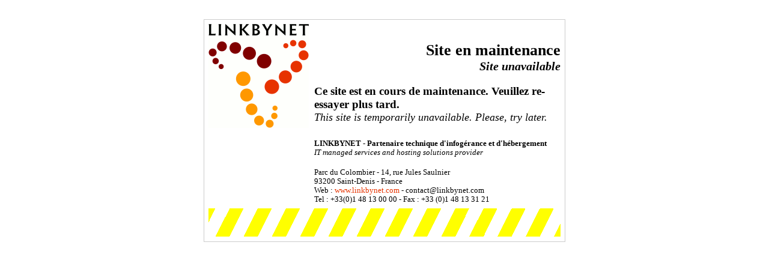

--- FILE ---
content_type: text/html
request_url: http://www.israelhits.com/feuj/sonneries-poly-phoniques.php
body_size: 2182
content:
<!DOCTYPE html PUBLIC "-//W3C//DTD XHTML 1.0 Strict//EN" "http://www.w3.org/TR/xhtml1/DTD/xhtml1-strict.dtd">
<html>
 <head>
  <title>Linkbynet - Maintenance</title>
  <meta http-equiv="Content-Type" content="text/html; charset=UTF-8">
  <style type="text/css">
   body {
   font-family:serif;
   font-size:1em;
   background:#fff;
   text-align:center; /* workaround IE */
   }
   #main {
   color:#000;
   background:url('/lbn_maintenance/logo_linkbynet.png') no-repeat 7px 7px;
   border:1px #ccc solid;
   width:600px;
   text-align:left; /* IE workaround */
   min-height:300px;
   margin-top:2em;
   margin-left:auto;
   margin-right:auto;
   }
   #text {
   min-height:216px;
   margin-left:183px;
   margin-right:7px;
   }
   a {
   color:#e63300;
   text-decoration:none;
   }
   a:hover {text-decoration:underline;}
   h1 {
   font-size:160%;
   font-weight:bold;
   margin-top:36px;
   margin-bottom:0;
   text-align:right;
   }
   h2 {
   font-size:125%;
   text-align:right;
   font-style:italic;
   margin-top:0
   }
   h3 {
   font-size:120%;
   margin-bottom:0;
   }
   h4 {
   font-size:110%;
   font-style:italic;
   font-weight:normal;
   margin-top:0;
   }
   p {
   margin:0;
   font-size:80%;
   }
   hr {
   visibility:hidden;
   margin:0;
   padding:0;
   }
   #footer {
   height:48px;
   width:586px;
   margin:7px;
   background:url('/lbn_maintenance/yellowadvert.png') no-repeat;
   }
  </style>
 </head>
 <body>
  <div id="main">
   <div id="text">
    <h1>Site en maintenance</h1>
    <h2>Site unavailable</h2>
    <h3>Ce site est en cours de maintenance. Veuillez re-essayer plus tard.</h3>
    <h4>This site is temporarily unavailable. Please, try later.</h4>
    <hr />
    <p><b>LINKBYNET - Partenaire technique d'infogérance et d'hébergement</b></p>
    <p><em>IT managed services and hosting solutions provider</em></p>
    <br />
    <p>Parc du Colombier - 14, rue Jules Saulnier<br />93200 Saint-Denis - France</p>
    <p>Web : <a href="http://www.linkbynet.com">www.linkbynet.com</a> - contact@linkbynet.com</p>
    <p>Tel : +33(0)1 48 13 00 00 - Fax : +33 (0)1 48 13 31 21</p>
   </div>
   <div id="footer"></div>
  </div>
 </body>
</html>
